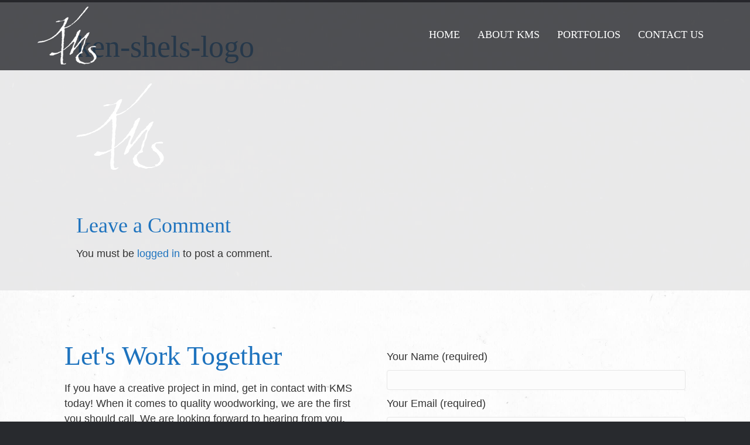

--- FILE ---
content_type: text/css
request_url: https://www.kmsshop.com/wp/wp-content/litespeed/ucss/2d0d7dfe6f1b4f5c5ab2ae934e877c35.css?ver=c72bc
body_size: 5078
content:
ul{box-sizing:border-box;margin-top:0;margin-bottom:10px}:root{--wp--preset--font-size--normal:16px;--wp--preset--font-size--huge:42px}.wpcf7 .screen-reader-response{position:absolute;overflow:hidden;clip:rect(1px,1px,1px,1px);clip-path:inset(50%);height:1px;width:1px;margin:-1px;padding:0;border:0;word-wrap:normal!important}.wpcf7 form .wpcf7-response-output{margin:2em .5em 1em;padding:.2em 1em;border:2px solid #00a0d2}.wpcf7 form.init .wpcf7-response-output{display:none}.wpcf7-form-control-wrap{position:relative}.wpcf7 .wpcf7-submit:disabled{cursor:not-allowed}.wpcf7 input[type=email]{direction:ltr}@font-face{font-display:swap;font-family:"Ultimate-Icons";src:url(/wp/wp-content/uploads/bb-plugin/icons/ultimate-icons/fonts/Ultimate-Icons.ttf?1ddi1j)format("truetype"),url(/wp/wp-content/uploads/bb-plugin/icons/ultimate-icons/fonts/Ultimate-Icons.woff?1ddi1j)format("woff"),url(/wp/wp-content/uploads/bb-plugin/icons/ultimate-icons/fonts/Ultimate-Icons.svg?1ddi1j#Ultimate-Icons)format("svg");font-weight:400;font-style:normal}.ua-icon{font-family:"Ultimate-Icons"!important;speak:none;font-style:normal;font-weight:400;font-variant:normal;text-transform:none;line-height:1;-webkit-font-smoothing:antialiased;-moz-osx-font-smoothing:grayscale}.ua-icon-global:before{content:""}.ua-icon-facebook2:before{content:""}.fl-builder-content *,.fl-builder-content :after,.fl-builder-content :before{-webkit-box-sizing:border-box;-moz-box-sizing:border-box;box-sizing:border-box}.fl-col-group:after,.fl-col-group:before,.fl-col:after,.fl-col:before,.fl-module-content:after,.fl-module-content:before,.fl-module:after,.fl-module:before,.fl-row-content:after,.fl-row-content:before,.fl-row:after,.fl-row:before{display:table;content:" "}.fl-col-group:after,.fl-col:after,.fl-module-content:after,.fl-module:after,.fl-row-content:after,.fl-row:after{clear:both}.sr-only{white-space:nowrap}.fl-row,.fl-row-content{margin-left:auto;margin-right:auto;min-width:0}.fl-page-nav ul li,.fl-row-content-wrap{position:relative}.fl-col{float:left;min-height:1px}.fl-icon-wrap{display:inline-block}.fl-icon,.fl-icon-text{display:table-cell;vertical-align:middle}.fl-icon a,.fl-icon-text a{text-decoration:none}.fl-icon i{float:right;height:auto;width:auto}.fl-icon i:before{border:0!important;height:auto;width:auto}.fl-icon-text{text-align:left;padding-left:15px}.fl-icon-text :last-child{margin:0!important;padding:0!important}.fl-row-fixed-width{max-width:1100px}.fl-row-content-wrap{margin:0;padding:20px}.fl-module-content{margin:20px}@media (max-width:768px){.fl-row-content-wrap{background-attachment:scroll!important}.fl-col{clear:both;float:none;margin-left:auto;margin-right:auto;width:auto!important}.fl-col-small:not(.fl-col-small-full-width){max-width:400px}.fl-col[data-node] .fl-col-content,.fl-row[data-node] .fl-row-content-wrap{margin:0;padding-left:0;padding-right:0}}.fl-node-5968d1e4ab16f>.fl-row-content-wrap{background-image:url(https://www.kmsshop.com/wp/wp-content/uploads/2017/07/wb-white-bg.jpg);background-repeat:no-repeat;background-position:center center;background-attachment:scroll;background-size:cover;border-top-width:1px;border-bottom-width:1px;padding-top:40px;padding-bottom:40px}.fl-builder-content .fl-node-5968d1e4a633b h5,.fl-node-5968d1e4a633b{color:#fff}.fl-builder-content .fl-node-5968d1e4a633b :not(input):not(textarea):not(select):not(a):not(h1):not(h2):not(h3):not(h4):not(h5):not(h6):not(.fl-menu-mobile-toggle){color:inherit}.fl-node-5968d1e4a633b>.fl-row-content-wrap{background-color:#5d1b89;background-image:url(https://www.kmsshop.com/wp/wp-content/uploads/2017/07/dark-bg.jpg);background-repeat:no-repeat;background-position:center center;background-attachment:scroll;background-size:cover;border-top-width:1px;border-bottom-width:1px;padding-top:13px;padding-bottom:0}.fl-node-5968d1e4aebf3,.fl-node-5968d1e4af991{width:50%}.fl-node-5968d1e4af991>.fl-col-content{border-width:1px}.fl-node-5968d1e4aebf3>.fl-col-content{border-width:1px;border-top-left-radius:0;border-top-right-radius:0;border-bottom-left-radius:0;border-bottom-right-radius:0;box-shadow:0 0 0 0 rgba(0,0,0,.5);margin-top:40px}.fl-node-5968d1e4a8a42{width:100%}.fl-builder-content .fl-rich-text strong,strong{font-weight:700}.fl-node-5968d266abf85>.fl-module-content{margin-bottom:5px}@media (max-width:768px){.fl-module-icon{text-align:center}}.fl-node-59baa32d3efb7 .fl-icon i,.fl-node-59baa32d3efb7 .fl-icon i:before,.fl-node-5e85f6c26c662 .fl-icon i,.fl-node-5e85f6c26c662 .fl-icon i:before{font-size:30px}.fl-node-59baa32d3efb7 .fl-icon-wrap .fl-icon-text{height:52.5px}.fl-node-59baa32d3efb7.fl-module-icon{text-align:left}@media (max-width:1200px){.fl-node-59baa32d3efb7 .fl-icon-wrap .fl-icon-text{height:52.5px}}@media (max-width:992px){.fl-node-59baa32d3efb7 .fl-icon-wrap .fl-icon-text{height:52.5px}}@media (max-width:768px){.fl-node-59baa32d3efb7 .fl-icon-wrap .fl-icon-text{height:52.5px}}.fl-node-59baa32d3efb7>.fl-module-content{margin-top:0}.fl-node-5e85f6c26c662 .fl-icon-wrap .fl-icon-text{height:52.5px}.fl-node-5e85f6c26c662.fl-module-icon{text-align:left}@media (max-width:1200px){.fl-node-5e85f6c26c662 .fl-icon-wrap .fl-icon-text{height:52.5px}}@media (max-width:992px){.fl-node-5e85f6c26c662 .fl-icon-wrap .fl-icon-text{height:52.5px}}@media (max-width:768px){.fl-node-5e85f6c26c662 .fl-icon-wrap .fl-icon-text{height:52.5px}}.fl-node-5e85f6c26c662>.fl-module-content{margin-top:0}.fl-node-5968d1e4a9dd0>.fl-module-content{margin-top:0;margin-bottom:0}.fl-module-content a,.fl-module-content a:focus,.fl-module-content a:hover{text-decoration:none}.uabb-row-separator{position:absolute;width:100%;left:0}.uabb-top-row-separator{top:0;bottom:auto}.uabb-js-breakpoint{content:"default";display:none}@media screen and (max-width:992px){.uabb-js-breakpoint{content:"992"}}@media screen and (max-width:768px){.uabb-js-breakpoint{content:"768"}}.fl-node-5968d1e4a633b .fl-row-content,.fl-node-5968d1e4ab16f .fl-row-content{min-width:0}html{font-family:sans-serif;-ms-text-size-adjust:100%;-webkit-text-size-adjust:100%;font-size:10px;-webkit-tap-highlight-color:transparent}body{margin:0;background-image:url(https://www.kmsshop.com/wp/wp-content/uploads/2017/07/dark-bg.jpg);background-repeat:no-repeat;background-position:center center;background-attachment:scroll;background-size:auto;background-color:#282a2e;color:#333;font-family:"Open Sans",sans-serif;font-size:18px;font-weight:400;line-height:1.45;font-style:normal;padding:0;word-wrap:break-word}article,footer,header,nav{display:block}a{background-color:transparent}a:active,a:hover{outline:0}h1{margin:.67em 0}small{font-size:85%}img{border:0}svg:not(:root){overflow:hidden}button,input,textarea{font:inherit;margin:0}input{color:inherit}button{overflow:visible;text-transform:none}button,input[type=submit]{-webkit-appearance:button;cursor:pointer}button::-moz-focus-inner,input::-moz-focus-inner{border:0;padding:0}textarea{overflow:auto}@media print{*,:after,:before{color:#000!important;text-shadow:none!important;background:0 0!important;-webkit-box-shadow:none!important;box-shadow:none!important}a,a:visited{text-decoration:underline}a[href]:after{content:" ("attr(href)")"}a[href^="#"]:after{content:""}img{page-break-inside:avoid;max-width:100%!important}h2,h3,p{orphans:3;widows:3}h2,h3{page-break-after:avoid}.navbar{display:none}}@font-face{font-display:swap;font-family:"Glyphicons Halflings";src:url(/wp/wp-content/themes/bb-theme/fonts/glyphicons-halflings-regular.eot);src:url(/wp/wp-content/themes/bb-theme/fonts/glyphicons-halflings-regular.eot?#iefix)format("embedded-opentype"),url(/wp/wp-content/themes/bb-theme/fonts/glyphicons-halflings-regular.woff2)format("woff2"),url(/wp/wp-content/themes/bb-theme/fonts/glyphicons-halflings-regular.woff)format("woff"),url(/wp/wp-content/themes/bb-theme/fonts/glyphicons-halflings-regular.ttf)format("truetype"),url(/wp/wp-content/themes/bb-theme/fonts/glyphicons-halflings-regular.svg#glyphicons_halflingsregular)format("svg")}*,:after,:before{-webkit-box-sizing:border-box;-moz-box-sizing:border-box;box-sizing:border-box}button,input,textarea{font-family:inherit}input{font-size:inherit;line-height:inherit}a{text-decoration:none}a:focus,a:hover{text-decoration:underline}a:focus{outline:5px auto -webkit-focus-ring-color;outline-offset:-2px}img,label{max-width:100%}img{vertical-align:middle;height:auto}h3 small{font-weight:400;line-height:1;color:#777;font-size:65%}h1,h2,h3,h5{margin-top:20px;margin-bottom:10px}h5{margin-top:10px}p{margin:0 0 10px}ul ul{margin-bottom:0}.container{margin-right:auto;margin-left:auto}@media (min-width:768px){.container{width:750px}}@media (min-width:992px){.container{width:970px}}@media (min-width:1200px){.container{width:1170px}}.row{margin-right:-15px;margin-left:-15px}.col-md-12,.col-md-3,.col-md-4,.col-md-8,.col-md-9,.col-sm-12{position:relative;min-height:1px;padding-right:15px;padding-left:15px}@media (min-width:768px){.col-sm-12{float:left;width:100%}}@media (min-width:992px){.col-md-12,.col-md-3,.col-md-4,.col-md-8,.col-md-9{float:left}.col-md-12{width:100%}.col-md-9{width:75%}.col-md-8{width:66.66666667%}.col-md-4{width:33.33333333%}.col-md-3{width:25%}}label{display:inline-block;margin-bottom:5px;font-weight:700}.collapse{display:none}.nav{padding-left:0;margin-bottom:0;list-style:none}.nav>li,.nav>li>a{position:relative;display:block}.nav>li>a{padding:10px 15px}.nav>li>a:focus,.nav>li>a:hover{text-decoration:none;background-color:#eee}.navbar{position:relative;min-height:50px;margin-bottom:20px;border:1px solid transparent}@media (min-width:768px){.navbar{border-radius:4px}}.navbar-collapse{padding-right:15px;padding-left:15px;overflow-x:visible;border-top:1px solid transparent;-webkit-box-shadow:inset 0 1px 0 rgba(255,255,255,.1);box-shadow:inset 0 1px 0 rgba(255,255,255,.1);-webkit-overflow-scrolling:touch}@media (min-width:768px){.navbar-collapse{width:auto;border-top:0;-webkit-box-shadow:none;box-shadow:none}.navbar-collapse.collapse{display:block!important;height:auto!important;padding-bottom:0;overflow:visible!important}}.navbar-toggle{position:relative;float:right;padding:9px 10px;margin-right:15px;margin-top:8px;margin-bottom:8px;background-color:transparent;background-image:none;border:1px solid transparent;border-radius:4px}.navbar-toggle:focus{outline:0}@media (min-width:768px){.navbar-toggle{display:none}}.navbar-nav{margin:7.5px -15px}.navbar-nav>li>a{padding-top:10px;padding-bottom:10px;line-height:20px}@media (min-width:768px){.navbar-nav{float:left;margin:0}.navbar-nav>li{float:left}.navbar-nav>li>a{padding-top:15px;padding-bottom:15px}.navbar-right{float:right!important;margin-right:-15px}}.navbar-default{background-color:#f8f8f8;border-color:#e7e7e7}.navbar-default .navbar-nav>li>a{color:#777}.navbar-default .navbar-nav>li>a:focus,.navbar-default .navbar-nav>li>a:hover{color:#333;background-color:transparent}.navbar-default .navbar-toggle{border-color:#ddd}.navbar-default .navbar-toggle:focus,.navbar-default .navbar-toggle:hover{background-color:#ddd}.navbar-default .navbar-collapse{border-color:#e7e7e7}.clearfix:after,.clearfix:before,.container:after,.container:before,.nav:after,.nav:before,.navbar-collapse:after,.navbar-collapse:before,.navbar:after,.navbar:before,.row:after,.row:before{display:table;content:" "}.clearfix:after,.container:after,.nav:after,.navbar-collapse:after,.navbar:after,.row:after{clear:both}@-ms-viewport{width:device-width}h2,h3,h5{font-family:"La Belle Aurore",cursive;font-weight:400;text-transform:none;font-style:normal}a,h2,h3,h3 a,h5{color:#1e73be}h3 a:hover{text-decoration:none}h1,h2,h3,h5{line-height:1.4;letter-spacing:0}h1{font-size:52px;color:#1e73be;font-family:"La Belle Aurore",cursive;font-weight:400;font-style:normal;text-transform:none}h2,h3,h5{font-size:46px}h3,h5{font-size:36px}h5{font-size:16px}a:focus,a:hover{color:#1e73be}.fl-screen-reader-text{position:absolute;left:-10000px;top:auto;width:1px;height:1px;overflow:hidden}.fl-screen-reader-text:focus{position:static;width:auto;height:auto}.container{padding-left:20px;padding-right:20px}.fl-page{position:relative;-moz-box-shadow:none;-webkit-box-shadow:none;box-shadow:none;margin:0 auto}.fl-page-header{border-color:#474a51;background-color:rgba(40,42,46,.8);color:#fff}.fl-page-header *,.fl-page-header .navbar-nav li>a,.fl-page-header a,.fl-page-header a *{color:#fff}.fl-page-header .navbar-nav li>a:focus,.fl-page-header .navbar-nav li>a:hover,.fl-page-header a:focus,.fl-page-header a:focus *,.fl-page-header a:hover,.fl-page-header a:hover *{color:#a6a6a6}.fl-page-header-container{padding-bottom:10px;padding-top:10px}.fl-page-header-logo{text-align:center}.fl-page-header-logo a{text-decoration:none}.fl-logo-img{max-width:100%}.fl-page-header-primary .fl-logo-img{height:auto!important}.fl-page-header-fixed .fl-logo-img{display:inherit}.fl-page-nav-wrap{padding-bottom:20px}.fl-page-nav,.fl-page-nav .navbar-toggle{border:0;-moz-border-radius:0;-webkit-border-radius:0;border-radius:0}.fl-page-nav{background:0 0;min-height:0;margin-bottom:0}.fl-page-nav .navbar-nav>li>a{padding:15px}.fl-page-nav .navbar-toggle{float:none;font-family:"PT Serif",serif;font-size:18px;font-weight:400;line-height:1.4;text-transform:uppercase;margin:0;width:100%}.fl-page-nav .navbar-toggle:hover{outline:0}.fl-page-nav .navbar-toggle:focus{outline:auto}.fl-page-nav .navbar-nav,.fl-page-nav .navbar-nav a{font-family:"PT Serif",serif;font-size:18px;font-weight:400;line-height:1.4;text-transform:uppercase}.fl-full-width .fl-page-nav{margin:0 auto}.fl-page-nav-collapse{border:0;max-height:none;padding:0;-moz-box-shadow:none;-webkit-box-shadow:none;box-shadow:none}.fl-page-nav-collapse ul.navbar-nav{margin:0}.fl-page-nav-collapse ul.navbar-nav>li{border-bottom:1px solid #e6e6e6}.fl-page-nav-collapse ul.navbar-nav>li:last-child{border-bottom:none}.fl-page-nav ul.sub-menu{background-clip:padding-box;background-color:#282a2e;border-top:3px solid #67686a;font-size:14px;float:none;left:-99999px;list-style:none;padding:10px 0;position:absolute;top:100%;width:240px;z-index:1000;-moz-box-shadow:0 1px 20px rgba(0,0,0,.15);-webkit-box-shadow:0 1px 20px rgba(0,0,0,.15);box-shadow:0 1px 20px rgba(0,0,0,.15)}.fl-page-nav ul.sub-menu li{border:0}.fl-page-nav ul.sub-menu li a{clear:none;color:#fff;display:block;font-weight:400;line-height:20px;margin:0 10px;padding:10px 15px}.fl-page-nav ul.sub-menu li a:focus,.fl-page-nav ul.sub-menu li a:hover{color:#a6a6a6;text-decoration:none}.fl-page-nav ul.sub-menu li a:before{content:"";margin-right:0}.fl-page-content{background-color:rgba(255,255,255,.9)}.fl-content{margin:20px 0}#fl-to-top{display:none;background-color:#ccc;background-color:rgba(0,0,0,.2);position:fixed;bottom:15px;right:15px;width:44px;height:42px;text-align:center;z-index:1003}#fl-to-top:hover{background-color:rgba(0,0,0,.3)}#fl-to-top i{position:absolute;top:12px;left:14px;color:#fff;font-size:16px;line-height:16px}.fl-post{margin-bottom:40px}.fl-post-header{margin-bottom:25px}.fl-post-title{margin-top:0}.fl-comments{margin-top:60px}button,input[type=submit]{background-color:#1e73be;color:#fff;font-size:16px;line-height:1.2;padding:6px 12px;font-weight:400;text-shadow:none;border:1px solid #165389;-moz-box-shadow:none;-webkit-box-shadow:none;box-shadow:none;-moz-border-radius:4px;-webkit-border-radius:4px;border-radius:4px}button:hover,input[type=submit]:hover{background-color:#1e73be;color:#fff;border:1px solid #165389;text-decoration:none}button:active,button:focus,input[type=submit]:active,input[type=submit]:focus{background-color:#1e73be;color:#fff;border:1px solid #165389;outline:0;position:relative;top:1px}input[type=email],input[type=text],textarea{display:block;width:100%;padding:6px 12px;font-size:14px;line-height:1.428571429;color:#333;vertical-align:middle;background-color:#fcfcfc;background-image:none;border:1px solid #e6e6e6;-moz-transition:all ease-in-out .15s;-webkit-transition:all ease-in-out .15s;transition:all ease-in-out .15s;-moz-box-shadow:none;-webkit-box-shadow:none;box-shadow:none;-moz-border-radius:4px;-webkit-border-radius:4px;border-radius:4px}input[type=email]::-webkit-input-placeholder,input[type=text]::-webkit-input-placeholder,textarea::-webkit-input-placeholder{color:rgba(51,51,51,.4)}input[type=email]:-moz-placeholder,input[type=text]:-moz-placeholder,textarea:-moz-placeholder{color:rgba(51,51,51,.4)}input[type=email]::-moz-placeholder,input[type=text]::-moz-placeholder,textarea::-moz-placeholder{color:rgba(51,51,51,.4)}input[type=email]:-ms-input-placeholder,input[type=text]:-ms-input-placeholder,textarea:-ms-input-placeholder{color:rgba(51,51,51,.4)}input[type=email]:focus,input[type=text]:focus,textarea:focus{background-color:#fff;border-color:#ccc;outline:0;-moz-box-shadow:none;-webkit-box-shadow:none;box-shadow:none}@media (min-width:768px){.container{padding-left:40px;padding-right:40px;width:auto}.fl-page-nav{background:0 0}.fl-page-nav .navbar-nav li>a{padding:15px;color:#333}.fl-page-nav .navbar-nav li>a:focus,.fl-page-nav .navbar-nav li>a:hover{color:#1e73be}.fl-page-nav-wrap{border-bottom:1px solid #e6e6e6;border-top:1px solid #e6e6e6;padding:0;border-color:#474a51;background-color:#282a2e;color:#fff}.fl-page-nav-wrap *,.fl-page-nav-wrap .navbar-nav li>a,.fl-page-nav-wrap a{color:#fff}.fl-page-nav-wrap .navbar-nav li>a:focus,.fl-page-nav-wrap .navbar-nav li>a:hover,.fl-page-nav-wrap a:focus,.fl-page-nav-wrap a:hover{color:#a6a6a6}.fl-page-nav-collapse ul.navbar-nav>li{border:0}.fl-page-nav-collapse ul.navbar-nav>li:first-child{border:0}.fl-page-header-container{position:relative}.fl-page-fixed-nav-wrap,.fl-page-nav,.fl-page-nav-col{position:inherit}.fl-content{margin:40px 0}}@media (min-width:992px){.container{padding-left:0;padding-right:0;width:900px}.fl-full-width .container{padding-left:40px;padding-right:40px;width:auto}.fl-page{-moz-box-shadow:none;-webkit-box-shadow:none;box-shadow:none;width:980px}.fl-full-width .fl-page{width:auto}.fl-content{margin:40px 0}}@media (min-width:1100px){.container{width:1020px;max-width:90%}.fl-full-width .container{padding-left:0;padding-right:0;width:1020px}}@media (max-width:767px){.fl-page-nav-toggle-icon.fl-page-nav-toggle-visible-mobile{position:relative}body:not(.fl-nav-mobile-offcanvas) .fl-page-nav-toggle-icon.fl-page-nav-toggle-visible-mobile.fl-page-nav-right .fl-page-nav-collapse{width:100%}body:not(.fl-nav-mobile-offcanvas) .fl-page-nav-toggle-icon.fl-page-nav-toggle-visible-mobile.fl-page-nav-right .fl-page-nav-collapse ul.navbar-nav{flex:0 0 100%}.fl-page-nav-toggle-icon.fl-page-nav-toggle-visible-mobile.fl-page-nav-right .fl-page-nav-collapse ul.navbar-nav{float:none!important}.fl-page-nav-toggle-icon.fl-page-nav-toggle-visible-mobile.fl-page-nav-right .fl-page-header-row .fl-page-header-logo{padding-bottom:10px}.fl-page-nav-toggle-icon.fl-page-nav-toggle-visible-mobile.fl-page-nav-right .fl-page-header-logo-col,.fl-page-nav-toggle-icon.fl-page-nav-toggle-visible-mobile.fl-page-nav-right .fl-page-nav-col{width:100%}.fl-page-nav-toggle-icon.fl-page-nav-toggle-visible-mobile .fl-page-nav-collapse{border-top:1px solid #474a51;padding-bottom:10px}.fl-page-nav-toggle-icon.fl-page-nav-toggle-visible-mobile .fl-page-nav-collapse.collapse{display:none!important;visibility:hidden!important}.fl-page-nav-toggle-icon.fl-page-nav-toggle-visible-mobile .fl-page-nav-collapse ul.navbar-nav{display:block;float:none}.fl-page-nav-toggle-icon.fl-page-nav-toggle-visible-mobile .fl-page-nav-collapse ul.navbar-nav>li{border-color:#474a51;border-bottom-style:solid;border-bottom-width:1px;display:block;float:none;position:relative}.fl-page-nav-toggle-icon.fl-page-nav-toggle-visible-mobile .fl-page-nav-collapse ul.navbar-nav>li>a{color:#fff;text-align:left}.fl-page-nav-toggle-icon.fl-page-nav-toggle-visible-mobile .fl-page-nav-collapse ul.navbar-nav>li>a:focus,.fl-page-nav-toggle-icon.fl-page-nav-toggle-visible-mobile .fl-page-nav-collapse ul.navbar-nav>li>a:hover{color:#a6a6a6}.fl-page-nav-toggle-icon.fl-page-nav-toggle-visible-mobile .fl-page-nav-collapse ul.sub-menu li{border-color:#474a51}.fl-page-nav-toggle-icon.fl-page-nav-toggle-visible-mobile .fl-page-nav-collapse ul.sub-menu li a{color:#fff}.fl-page-nav-toggle-icon.fl-page-nav-toggle-visible-mobile .fl-page-nav-collapse ul.sub-menu li a:hover{color:#a6a6a6}.fl-page-nav-toggle-icon.fl-page-nav-toggle-visible-mobile .fl-page-nav ul.sub-menu{background-color:transparent;border:0;float:none;height:100%;list-style:none;overflow:hidden;padding:0;position:absolute;top:0;width:auto;-moz-box-shadow:none;-webkit-box-shadow:none;box-shadow:none}.fl-page-nav-toggle-icon.fl-page-nav-toggle-visible-mobile .fl-page-nav ul.sub-menu li{border-top:1px solid #e6e6e6}.fl-page-nav-toggle-icon.fl-page-nav-toggle-visible-mobile .fl-page-nav ul.sub-menu li a{clear:both;color:#fff;display:block;font-weight:400;line-height:20px;margin:0;padding:15px}.fl-page-nav-toggle-icon.fl-page-nav-toggle-visible-mobile .fl-page-nav ul.sub-menu li a:focus,.fl-page-nav-toggle-icon.fl-page-nav-toggle-visible-mobile .fl-page-nav ul.sub-menu li a:hover{color:#a6a6a6;text-decoration:none}.fl-page-nav-toggle-icon.fl-page-nav-toggle-visible-mobile .fl-page-nav ul.sub-menu li a:before{font-family:"Font Awesome 5 Free";content:"";font-weight:900;margin-right:10px}.fl-page-nav-toggle-icon.fl-page-nav-toggle-visible-mobile .fl-submenu-icon-wrap{visibility:hidden}.fl-page-nav-toggle-icon.fl-page-nav-toggle-visible-mobile .fl-submenu-icon-wrap .fl-submenu-toggle-icon{position:absolute;padding:15px;top:0;right:0;bottom:0;cursor:pointer}.fl-page-nav-toggle-icon.fl-page-nav-toggle-visible-mobile .fl-submenu-icon-wrap .fl-submenu-toggle-icon:after{font-family:"Font Awesome 5 Free";content:"";font-weight:900;font-size:18px;float:right}.fl-page-nav-toggle-icon.fl-page-nav-toggle-visible-mobile .fl-page-nav-wrap{border:0;margin:0;padding-bottom:0}.fl-page-nav-toggle-icon.fl-page-nav-toggle-visible-mobile .fl-page-header-logo{text-align:left;margin-right:55px}.fl-page-nav-toggle-icon.fl-page-nav-toggle-visible-mobile .fl-page-nav-col,.fl-page-nav-toggle-icon.fl-page-nav-toggle-visible-mobile .navbar{position:static}.fl-page-nav-toggle-icon.fl-page-nav-toggle-visible-mobile .fl-page-nav .navbar-toggle{background:0 0;display:block;font-size:22px;line-height:19px;padding:6px 8px;position:absolute;right:20px;top:24px;width:auto;color:#fff}.fl-page-nav-toggle-icon.fl-page-nav-toggle-visible-mobile .fl-page-nav .navbar-toggle:focus,.fl-page-nav-toggle-icon.fl-page-nav-toggle-visible-mobile .fl-page-nav .navbar-toggle:hover{background:0 0}.fl-page-nav-toggle-icon.fl-page-nav-toggle-visible-mobile .fl-page-nav .navbar-toggle *{color:#fff}}.fl-page-header-fixed,.fl-page-nav-right.fl-page-header-fixed{display:none;left:auto;position:fixed!important;top:0;width:100%;z-index:100;border-color:#474a51;background-color:rgba(40,42,46,.8);color:#fff;-moz-box-shadow:0 0 7px rgba(0,0,0,.1);-webkit-box-shadow:0 0 7px rgba(0,0,0,.1);box-shadow:0 0 7px rgba(0,0,0,.1)}.fl-page-header-fixed *,.fl-page-header-fixed .navbar-nav li>a,.fl-page-header-fixed a,.fl-page-header-fixed a *,.fl-page-nav-right.fl-page-header-fixed *,.fl-page-nav-right.fl-page-header-fixed .navbar-nav li>a,.fl-page-nav-right.fl-page-header-fixed a,.fl-page-nav-right.fl-page-header-fixed a *{color:#fff}.fl-page-header-fixed .navbar-nav li>a:focus,.fl-page-header-fixed .navbar-nav li>a:hover,.fl-page-header-fixed a:focus,.fl-page-header-fixed a:focus *,.fl-page-header-fixed a:hover,.fl-page-header-fixed a:hover *,.fl-page-nav-right.fl-page-header-fixed .navbar-nav li>a:focus,.fl-page-nav-right.fl-page-header-fixed .navbar-nav li>a:hover,.fl-page-nav-right.fl-page-header-fixed a:focus,.fl-page-nav-right.fl-page-header-fixed a:focus *,.fl-page-nav-right.fl-page-header-fixed a:hover,.fl-page-nav-right.fl-page-header-fixed a:hover *{color:#a6a6a6}.fl-page-header-fixed .fl-page-header-container.container,.fl-page-nav-right.fl-page-header-fixed .fl-page-header-container.container{padding-bottom:8px;padding-top:8px}.fl-page-header-fixed .fl-logo-img,.fl-page-nav-right.fl-page-header-fixed .fl-logo-img{max-height:46px!important;width:auto!important}.fl-page-header-fixed .fl-page-nav-wrap .navbar-nav>li>a,.fl-page-nav-right.fl-page-header-fixed .fl-page-nav-wrap .navbar-nav>li>a{padding:10px 15px}.fl-page-header-fixed .fl-page-nav ul.sub-menu,.fl-page-nav-right.fl-page-header-fixed .fl-page-nav ul.sub-menu{background-color:rgba(40,42,46,.8)}@media (min-width:991px){.fl-page-header-fixed .fl-page-fixed-nav-wrap{padding-right:0}}.fl-page-nav-right .fl-page-header-container{padding-bottom:0}.fl-page-nav-right .fl-page-header-logo{padding-bottom:10px}.fl-page-nav-right .fl-page-nav-collapse{display:inline-flex!important;align-items:center;justify-content:flex-end}@media (min-width:768px){.fl-page-nav-right{text-align:center}.fl-page-nav-right .fl-page-header-container{padding-left:15px;padding-right:15px}.fl-page-nav-right .fl-page-header-logo{padding-left:40px;padding-right:40px}.fl-page-nav-right .fl-page-nav-wrap{margin-left:-15px;margin-right:-15px}.fl-page-nav-right .fl-page-nav ul.navbar-nav{float:none!important}.fl-page-nav-right .fl-page-nav ul.navbar-nav:last-child{margin-right:0}.fl-page-nav-right .fl-page-nav ul.navbar-nav>li{display:inline-block;float:none}.fl-page-nav-right .fl-page-nav ul.sub-menu{text-align:left}}@media (min-width:992px){.fl-page-nav-right{text-align:right}.fl-page-nav-right .fl-page-header-wrap{border-bottom:1px solid rgba(255,255,255,.13)}.fl-page-nav-right .fl-page-header-container{padding-bottom:10px}.fl-page-nav-right .fl-page-header-row{display:table;table-layout:fixed;width:100%;margin-left:0;margin-right:0}.fl-page-nav-right .fl-page-header-row>div{display:table-cell;float:none;vertical-align:middle}.fl-page-nav-right .fl-page-header-row .fl-page-header-logo-col,.fl-page-nav-right .fl-page-header-row .fl-page-logo-wrap{padding-left:0}.fl-page-nav-right .fl-page-header-row .fl-page-nav-col{padding-right:0}.fl-page-nav-right .fl-page-header-logo{padding:0;text-align:left}.fl-page-nav-right .fl-page-nav-wrap{background-color:rgba(40,42,46,.8);color:#fff;background:0 0;border:0;margin-left:0;margin-right:0}.fl-page-nav-right .fl-page-nav-wrap *,.fl-page-nav-right .fl-page-nav-wrap .navbar-nav li>a,.fl-page-nav-right .fl-page-nav-wrap a{color:#fff}.fl-page-nav-right .fl-page-nav-wrap .navbar-nav li>a:focus,.fl-page-nav-right .fl-page-nav-wrap .navbar-nav li>a:hover,.fl-page-nav-right .fl-page-nav-wrap a:focus,.fl-page-nav-right .fl-page-nav-wrap a:hover{color:#a6a6a6}.fl-page-nav-right .fl-page-nav{border:0;margin:0}.fl-page-nav-right .fl-page-nav ul.navbar-nav{float:right!important}.fl-page-nav-right .fl-page-nav ul.navbar-nav>li{display:block;float:left}}@media (min-width:1100px){.fl-page-nav-right .fl-page-header-container{padding-left:0;padding-right:0}}@media (max-width:991px){body{font-size:18px;line-height:1.45}h1,h2,h3,h5{font-size:52px;line-height:1.4;letter-spacing:0}h2,h3,h5{font-size:46px}h3,h5{font-size:36px}h5{font-size:16px}.fl-page button,.fl-page input[type=submit]{font-size:16px;line-height:1.2}}@media (max-width:767px){body{font-size:18px;line-height:1.45}h1,h2,h3,h5{font-size:52px;line-height:1.4;letter-spacing:0}h2,h3,h5{font-size:46px}h3,h5{font-size:36px}h5{font-size:16px}.fl-page button,.fl-page input[type=submit]{font-size:16px;line-height:1.2}}.fl-full-width .fl-page-header .container{width:95%}.fl-full-width .fl-page-header .row{margin:0}.fl-page-nav-right .fl-page-header-row{width:100%}@media (min-width:768px){body:not(.home) .fl-page-content{margin-top:-182px}body:not(.home) .fl-page-header-primary{position:relative;z-index:3}}@media (min-width:992px){body:not(.home) .fl-page-content{margin-top:-116px}}.fl-page-header-wrap{border-bottom:none!important}.fas{-moz-osx-font-smoothing:grayscale;-webkit-font-smoothing:antialiased;display:inline-block;font-style:normal;font-variant:normal;text-rendering:auto;line-height:1}.fa-bars:before{content:""}.fa-chevron-up:before{content:""}.sr-only{border:0;clip:rect(0,0,0,0);height:1px;margin:-1px;overflow:hidden;padding:0;position:absolute;width:1px}@font-face{font-display:swap;font-family:"Font Awesome 5 Brands";font-style:normal;font-weight:400;font-display:block;src:url(/wp/wp-content/plugins/bb-plugin/fonts/fontawesome/5.15.4/webfonts/fa-brands-400.eot);src:url(/wp/wp-content/plugins/bb-plugin/fonts/fontawesome/5.15.4/webfonts/fa-brands-400.eot?#iefix)format("embedded-opentype"),url(/wp/wp-content/plugins/bb-plugin/fonts/fontawesome/5.15.4/webfonts/fa-brands-400.woff2)format("woff2"),url(/wp/wp-content/plugins/bb-plugin/fonts/fontawesome/5.15.4/webfonts/fa-brands-400.woff)format("woff"),url(/wp/wp-content/plugins/bb-plugin/fonts/fontawesome/5.15.4/webfonts/fa-brands-400.ttf)format("truetype"),url(/wp/wp-content/plugins/bb-plugin/fonts/fontawesome/5.15.4/webfonts/fa-brands-400.svg#fontawesome)format("svg")}@font-face{font-display:swap;font-family:"Font Awesome 5 Free";font-style:normal;font-weight:400;font-display:block;src:url(/wp/wp-content/plugins/bb-plugin/fonts/fontawesome/5.15.4/webfonts/fa-regular-400.eot);src:url(/wp/wp-content/plugins/bb-plugin/fonts/fontawesome/5.15.4/webfonts/fa-regular-400.eot?#iefix)format("embedded-opentype"),url(/wp/wp-content/plugins/bb-plugin/fonts/fontawesome/5.15.4/webfonts/fa-regular-400.woff2)format("woff2"),url(/wp/wp-content/plugins/bb-plugin/fonts/fontawesome/5.15.4/webfonts/fa-regular-400.woff)format("woff"),url(/wp/wp-content/plugins/bb-plugin/fonts/fontawesome/5.15.4/webfonts/fa-regular-400.ttf)format("truetype"),url(/wp/wp-content/plugins/bb-plugin/fonts/fontawesome/5.15.4/webfonts/fa-regular-400.svg#fontawesome)format("svg")}@font-face{font-display:swap;font-family:"Font Awesome 5 Free";font-style:normal;font-weight:900;font-display:block;src:url(/wp/wp-content/plugins/bb-plugin/fonts/fontawesome/5.15.4/webfonts/fa-solid-900.eot);src:url(/wp/wp-content/plugins/bb-plugin/fonts/fontawesome/5.15.4/webfonts/fa-solid-900.eot?#iefix)format("embedded-opentype"),url(/wp/wp-content/plugins/bb-plugin/fonts/fontawesome/5.15.4/webfonts/fa-solid-900.woff2)format("woff2"),url(/wp/wp-content/plugins/bb-plugin/fonts/fontawesome/5.15.4/webfonts/fa-solid-900.woff)format("woff"),url(/wp/wp-content/plugins/bb-plugin/fonts/fontawesome/5.15.4/webfonts/fa-solid-900.ttf)format("truetype"),url(/wp/wp-content/plugins/bb-plugin/fonts/fontawesome/5.15.4/webfonts/fa-solid-900.svg#fontawesome)format("svg")}.fas{font-family:"Font Awesome 5 Free";font-weight:900}